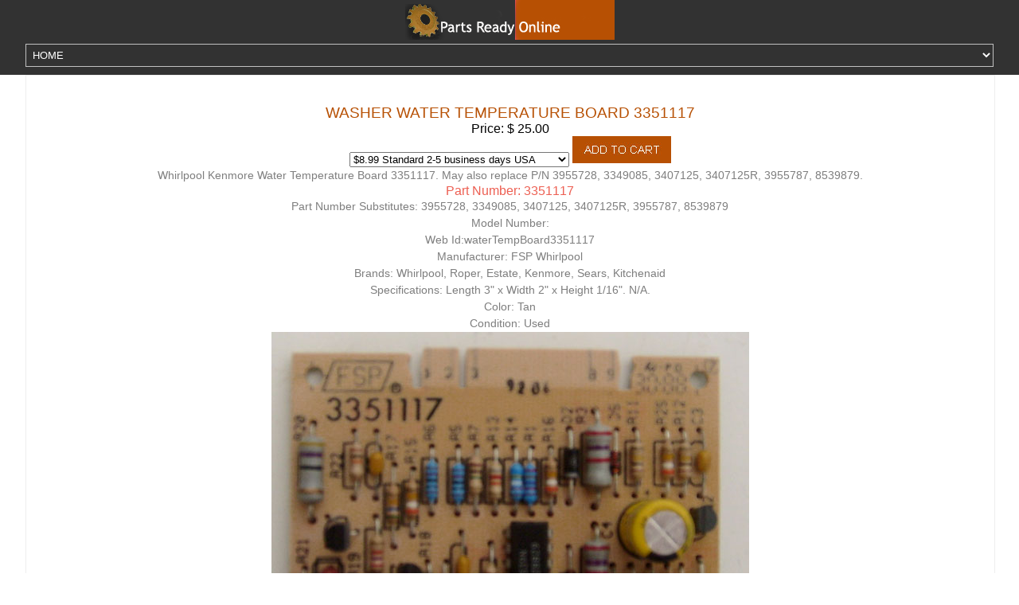

--- FILE ---
content_type: text/html; charset=UTF-8
request_url: https://www.partsreadyonline.com/mobile/item.php?ItemID=1125
body_size: 1367
content:

<html>

<!DOCTYPE html PUBLIC "-//WAPFORUM//DTD XHTML Mobile 1.0//EN"
"http://www.wapforum.org/DTD/xhtml-mobile10.dtd">
<html xmlns="http://www.w3.org/1999/xhtml">
<head>
<meta http-equiv="Content-Type" content="text/html; charset=utf-8" />
<meta name="viewport" content="width=device-width, initial-scale=1, maximum-scale=1">
<meta name="keywords" content="Kenmore washer pump,whirlpool dryer belt,crib parts,maytag dryer thermostat" />
<link href="css/style.css" rel="stylesheet" type="text/css" media="all"/>
 </head>
<body>
 

  <div class="header">
  	 <div class="header_top">
	        <div class="wrap">		
		 		<div class="logo">
						<a href="index.php"><img src="images/logo.png" alt="" /></a>
					</div>	
					 <div class="drp-dwn">
					 	<select onchange="window.location=this.options[this.selectedIndex].value">
							<option value="index.php" selected="selected">Home</option>
							<option value="contact.php">Contact</option>							
							<option value="terms.php">Terms</option>
							<option value="products.php">Products</option>
							<option value="categories.php">Categories</option>
							<option value="subcategories.php">Subcategories</option>
						</select>
					   </div>					
	    		 <div class="clear"></div>
	        </div>
	    </div>
			
    </div>		
	<div class="main">
		<div class="wrap">
	 		 <div class="icon_grids">
	 		 	<div class="section group">						
					<div class="grid_1_of_3 images_1_of_3">
						



<html>

<!DOCTYPE html PUBLIC "-//WAPFORUM//DTD XHTML Mobile 1.0//EN"
"http://www.wapforum.org/DTD/xhtml-mobile10.dtd">
<html xmlns="http://www.w3.org/1999/xhtml">
<head>
<title>Washer Water Temperature Board 3351117 PartsReadyOnline.com</title>
<meta http-equiv="content-type" content="text/html;charset=iso-8859-1">
<meta http-equiv="Content-Language" content="en">


</head>
<body>
</body>
</html>
<p><h3>Washer Water Temperature Board 3351117</h3></p>
<h2>Price: $ 25.00</h2><form target="paypal" action="https://www.paypal.com/cgi-bin/webscr" method="post">
<input type="hidden" name="cmd" value="_cart">
<input type="hidden" name="business" value="support@partsreadyonline.com">
<input type="hidden" name="item_name" value="Used Washer Water Temperature Board 3351117">
<input type="hidden" name="item_number" value="waterTempBoard3351117, PageId 1125. Accepted Terms and Conditions on PartsReadyOnline.com">
<input type="hidden" name="amount" value="25.00">
<input type="hidden" name="buyer_credit_shipping_method" value="">
 <input type="hidden" name="no_shipping" value="0">
<input type="hidden" name="no_note" value="1">
<input type="hidden" name="currency_code" value="USD">

			
			
			<select name='shipping'>
<option value='8.99'> $8.99 Standard 2-5 business days USA</option>
<option value='24.99'> $24.99 Expedited 1-3 business day USA</option> 
<option value='49.99'> $49.99 International 1-3 business weeks</option> 
<option value='0.00'> $0.00 Local Pickup in Fort Worth, TX 76119</option>

  </select>
	
			
  <input type="hidden" name="shipping2" value="0">
<input type="image" src="images/button_add_to_cart.jpg" border="0" name="submit" 
alt="Pay with card">
<input type="hidden" name="add" value="1">
<input type="hidden" name="bn" value="PP-ShopCartBF">
</form>

<p>Whirlpool Kenmore Water Temperature Board 3351117. May also replace P/N 3955728, 3349085, 3407125, 3407125R, 3955787, 8539879.</p>

						<p><h4>Part Number: 3351117</h4></p>
						
						 <p><i>Part Number Substitutes:</i>
						3955728, 3349085, 3407125, 3407125R, 3955787, 8539879
						</p>
						 <p><b>Model Number:</b>
						 </p>
						<p><b>Web Id:</b>waterTempBoard3351117</p>
						 
						
					
						
						 <p>Manufacturer: FSP Whirlpool
						 </p>
						 <p>Brands:
						 Whirlpool, Roper, Estate, Kenmore, Sears, Kitchenaid
						 </p>
						 <p>Specifications: Length 3&quot; x Width 2&quot; x Height 1/16&quot;. 
						N/A.  </p>
						
						<p>Color:
						Tan </p>
						<p>Condition: 
						Used</p> 
						

							
						<tr><td colspan=2><center>
						<img src='../images/waterTempBoard3351117.jpg' alt='Washer Water Temperature Board 3351117' class='detailImage'></center></td></tr>	
			


					     </div>
				    </div>
			   </div>
	 	  </div>
		</div>
	</div>
     <div class="copy-right">
			<div class="wrap">
			  <p>Parts Ready Online © 2008 <a href="http://partsreadyonline.com/privacy.php">Privacy Policy</a></p>
		</div>	
	</div>
</body>
</html>

